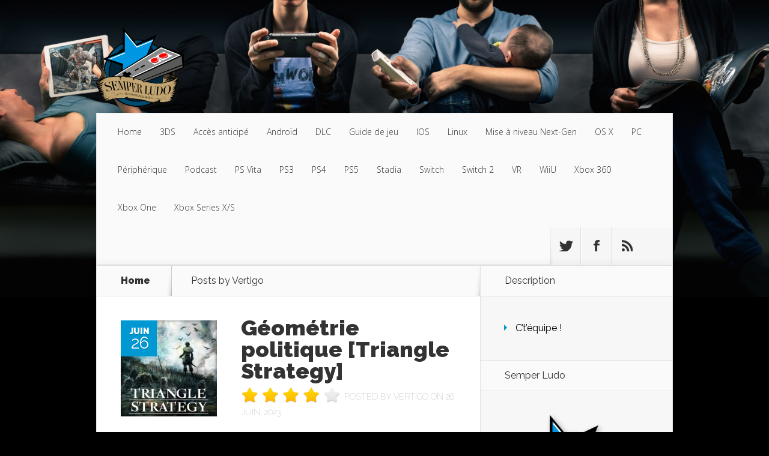

--- FILE ---
content_type: text/html; charset=UTF-8
request_url: https://www.semperludo.com/author/vertigo-le-stagiaire/
body_size: 13159
content:
<!DOCTYPE html>
<!--[if IE 6]>
<html id="ie6" lang="fr-FR">
<![endif]-->
<!--[if IE 7]>
<html id="ie7" lang="fr-FR">
<![endif]-->
<!--[if IE 8]>
<html id="ie8" lang="fr-FR">
<![endif]-->
<!--[if !(IE 6) | !(IE 7) | !(IE 8)  ]><!-->
<html lang="fr-FR">
<!--<![endif]-->
<head>
	<meta charset="UTF-8" />
	
			
	
	<link rel="pingback" href="https://www.semperludo.com/xmlrpc.php" />

		<!--[if lt IE 9]>
	<script src="https://www.semperludo.com/wp-content/themes/Nexus/js/html5.js" type="text/javascript"></script>
	<![endif]-->

	<script type="text/javascript">
		document.documentElement.className = 'js';
	</script>

	<meta name='robots' content='index, follow, max-image-preview:large, max-snippet:-1, max-video-preview:-1' />
	<style>img:is([sizes="auto" i], [sizes^="auto," i]) { contain-intrinsic-size: 3000px 1500px }</style>
	
	<!-- This site is optimized with the Yoast SEO plugin v26.8 - https://yoast.com/product/yoast-seo-wordpress/ -->
	<title>Vertigo, Author at Semper Ludo</title>
	<link rel="canonical" href="https://www.semperludo.com/author/vertigo-le-stagiaire/" />
	<link rel="next" href="https://www.semperludo.com/author/vertigo-le-stagiaire/page/2/" />
	<meta property="og:locale" content="fr_FR" />
	<meta property="og:type" content="profile" />
	<meta property="og:title" content="Vertigo, Author at Semper Ludo" />
	<meta property="og:url" content="https://www.semperludo.com/author/vertigo-le-stagiaire/" />
	<meta property="og:site_name" content="Semper Ludo" />
	<meta property="og:image" content="https://secure.gravatar.com/avatar/50f2c2484499cc42ddc7919c0580e5a6?s=500&d=mm&r=g" />
	<script type="application/ld+json" class="yoast-schema-graph">{"@context":"https://schema.org","@graph":[{"@type":"ProfilePage","@id":"https://www.semperludo.com/author/vertigo-le-stagiaire/","url":"https://www.semperludo.com/author/vertigo-le-stagiaire/","name":"Vertigo, Author at Semper Ludo","isPartOf":{"@id":"http://www.semperludo.com/#website"},"primaryImageOfPage":{"@id":"https://www.semperludo.com/author/vertigo-le-stagiaire/#primaryimage"},"image":{"@id":"https://www.semperludo.com/author/vertigo-le-stagiaire/#primaryimage"},"thumbnailUrl":"https://www.semperludo.com/wp-content/uploads/2023/06/Triangle-Strategy-Cover.png","inLanguage":"fr-FR","potentialAction":[{"@type":"ReadAction","target":["https://www.semperludo.com/author/vertigo-le-stagiaire/"]}]},{"@type":"ImageObject","inLanguage":"fr-FR","@id":"https://www.semperludo.com/author/vertigo-le-stagiaire/#primaryimage","url":"https://www.semperludo.com/wp-content/uploads/2023/06/Triangle-Strategy-Cover.png","contentUrl":"https://www.semperludo.com/wp-content/uploads/2023/06/Triangle-Strategy-Cover.png","width":1200,"height":1200,"caption":"Triangle Strategy Cover"},{"@type":"WebSite","@id":"http://www.semperludo.com/#website","url":"http://www.semperludo.com/","name":"Semper Ludo","description":"Semper Ludo","publisher":{"@id":"http://www.semperludo.com/#organization"},"potentialAction":[{"@type":"SearchAction","target":{"@type":"EntryPoint","urlTemplate":"http://www.semperludo.com/?s={search_term_string}"},"query-input":{"@type":"PropertyValueSpecification","valueRequired":true,"valueName":"search_term_string"}}],"inLanguage":"fr-FR"},{"@type":"Organization","@id":"http://www.semperludo.com/#organization","name":"Semper Ludo","url":"http://www.semperludo.com/","logo":{"@type":"ImageObject","inLanguage":"fr-FR","@id":"http://www.semperludo.com/#/schema/logo/image/","url":"https://www.semperludo.com/wp-content/uploads/2020/06/Logo-semperludo-1.png","contentUrl":"https://www.semperludo.com/wp-content/uploads/2020/06/Logo-semperludo-1.png","width":1000,"height":904,"caption":"Semper Ludo"},"image":{"@id":"http://www.semperludo.com/#/schema/logo/image/"},"sameAs":["https://www.facebook.com/semperludo","https://x.com/SemperLudo"]},{"@type":"Person","@id":"http://www.semperludo.com/#/schema/person/cbfd3478fbccaa77a3e7ab970039b257","name":"Vertigo","image":{"@type":"ImageObject","inLanguage":"fr-FR","@id":"http://www.semperludo.com/#/schema/person/image/","url":"https://secure.gravatar.com/avatar/50f2c2484499cc42ddc7919c0580e5a6?s=96&d=mm&r=g","contentUrl":"https://secure.gravatar.com/avatar/50f2c2484499cc42ddc7919c0580e5a6?s=96&d=mm&r=g","caption":"Vertigo"},"description":"Un jour de départ à la Gamescom, une gastro foudroyante avait terrassé pratiquement l’ensemble de la rédaction de Semper Ludo. C’est donc sur un quai de gare que fût recruté Vertigo, à titre de stagiaire porte-gobelet. Il aurait pu s’appeler Augustin, mais non. Le pérégrin sillonnait la région, à pied nus, bien dans ses baskets, en quête d’une pauvre âme à soulager d’un fardeau, d’un prochain à aider ou d’une veuve à dés-éplorer. Sa 3DS ne quitte jamais sa poche et il est doté d’une connaissance de la culture japonaise éclairée et d’une sagesse mystique lorsqu’il s’agit de refuser les petits fours d’un éditeur véreux (ceux aux anchois). Il boxe dans la catégorie Nintendo depuis la NES, mais ne rechigne pas à tâter du PC et sait lire dans les étoiles les mouvements de ses adversaires sur Towerfall. Vertigo a ainsi embrassé (avec la langue) la cause semperludienne et a su prouver sa valeur en gagnant ses galons de chroniqueur. Certaines rumeurs et Paris Match affirment qu’il est capable de parler aux yoshis les soirs de pleines lunes et qu’il les rejoindra lorsque le moment sera venu. En attendant, on lui demande juste de rendre ses textes.","sameAs":["https://x.com/julien_ston"],"mainEntityOfPage":{"@id":"https://www.semperludo.com/author/vertigo-le-stagiaire/"}}]}</script>
	<!-- / Yoast SEO plugin. -->


<link rel='dns-prefetch' href='//secure.gravatar.com' />
<link rel='dns-prefetch' href='//platform-api.sharethis.com' />
<link rel='dns-prefetch' href='//fonts.googleapis.com' />
<link rel='dns-prefetch' href='//v0.wordpress.com' />
<link rel="alternate" type="application/rss+xml" title="Semper Ludo &raquo; Flux" href="https://www.semperludo.com/feed/" />
<link rel="alternate" type="application/rss+xml" title="Semper Ludo &raquo; Flux des commentaires" href="https://www.semperludo.com/comments/feed/" />
<link rel="alternate" type="application/rss+xml" title="Semper Ludo &raquo; Flux des articles écrits par Vertigo" href="https://www.semperludo.com/author/vertigo-le-stagiaire/feed/" />
		<!-- This site uses the Google Analytics by ExactMetrics plugin v8.2.2 - Using Analytics tracking - https://www.exactmetrics.com/ -->
							<script src="//www.googletagmanager.com/gtag/js?id=G-ZJ223NTZPH"  data-cfasync="false" data-wpfc-render="false" type="text/javascript" async></script>
			<script data-cfasync="false" data-wpfc-render="false" type="text/javascript">
				var em_version = '8.2.2';
				var em_track_user = true;
				var em_no_track_reason = '';
								var ExactMetricsDefaultLocations = {"page_location":"https:\/\/www.semperludo.com\/author\/vertigo-le-stagiaire\/"};
				if ( typeof ExactMetricsPrivacyGuardFilter === 'function' ) {
					var ExactMetricsLocations = (typeof ExactMetricsExcludeQuery === 'object') ? ExactMetricsPrivacyGuardFilter( ExactMetricsExcludeQuery ) : ExactMetricsPrivacyGuardFilter( ExactMetricsDefaultLocations );
				} else {
					var ExactMetricsLocations = (typeof ExactMetricsExcludeQuery === 'object') ? ExactMetricsExcludeQuery : ExactMetricsDefaultLocations;
				}

								var disableStrs = [
										'ga-disable-G-ZJ223NTZPH',
									];

				/* Function to detect opted out users */
				function __gtagTrackerIsOptedOut() {
					for (var index = 0; index < disableStrs.length; index++) {
						if (document.cookie.indexOf(disableStrs[index] + '=true') > -1) {
							return true;
						}
					}

					return false;
				}

				/* Disable tracking if the opt-out cookie exists. */
				if (__gtagTrackerIsOptedOut()) {
					for (var index = 0; index < disableStrs.length; index++) {
						window[disableStrs[index]] = true;
					}
				}

				/* Opt-out function */
				function __gtagTrackerOptout() {
					for (var index = 0; index < disableStrs.length; index++) {
						document.cookie = disableStrs[index] + '=true; expires=Thu, 31 Dec 2099 23:59:59 UTC; path=/';
						window[disableStrs[index]] = true;
					}
				}

				if ('undefined' === typeof gaOptout) {
					function gaOptout() {
						__gtagTrackerOptout();
					}
				}
								window.dataLayer = window.dataLayer || [];

				window.ExactMetricsDualTracker = {
					helpers: {},
					trackers: {},
				};
				if (em_track_user) {
					function __gtagDataLayer() {
						dataLayer.push(arguments);
					}

					function __gtagTracker(type, name, parameters) {
						if (!parameters) {
							parameters = {};
						}

						if (parameters.send_to) {
							__gtagDataLayer.apply(null, arguments);
							return;
						}

						if (type === 'event') {
														parameters.send_to = exactmetrics_frontend.v4_id;
							var hookName = name;
							if (typeof parameters['event_category'] !== 'undefined') {
								hookName = parameters['event_category'] + ':' + name;
							}

							if (typeof ExactMetricsDualTracker.trackers[hookName] !== 'undefined') {
								ExactMetricsDualTracker.trackers[hookName](parameters);
							} else {
								__gtagDataLayer('event', name, parameters);
							}
							
						} else {
							__gtagDataLayer.apply(null, arguments);
						}
					}

					__gtagTracker('js', new Date());
					__gtagTracker('set', {
						'developer_id.dNDMyYj': true,
											});
					if ( ExactMetricsLocations.page_location ) {
						__gtagTracker('set', ExactMetricsLocations);
					}
										__gtagTracker('config', 'G-ZJ223NTZPH', {"forceSSL":"true"} );
															window.gtag = __gtagTracker;										(function () {
						/* https://developers.google.com/analytics/devguides/collection/analyticsjs/ */
						/* ga and __gaTracker compatibility shim. */
						var noopfn = function () {
							return null;
						};
						var newtracker = function () {
							return new Tracker();
						};
						var Tracker = function () {
							return null;
						};
						var p = Tracker.prototype;
						p.get = noopfn;
						p.set = noopfn;
						p.send = function () {
							var args = Array.prototype.slice.call(arguments);
							args.unshift('send');
							__gaTracker.apply(null, args);
						};
						var __gaTracker = function () {
							var len = arguments.length;
							if (len === 0) {
								return;
							}
							var f = arguments[len - 1];
							if (typeof f !== 'object' || f === null || typeof f.hitCallback !== 'function') {
								if ('send' === arguments[0]) {
									var hitConverted, hitObject = false, action;
									if ('event' === arguments[1]) {
										if ('undefined' !== typeof arguments[3]) {
											hitObject = {
												'eventAction': arguments[3],
												'eventCategory': arguments[2],
												'eventLabel': arguments[4],
												'value': arguments[5] ? arguments[5] : 1,
											}
										}
									}
									if ('pageview' === arguments[1]) {
										if ('undefined' !== typeof arguments[2]) {
											hitObject = {
												'eventAction': 'page_view',
												'page_path': arguments[2],
											}
										}
									}
									if (typeof arguments[2] === 'object') {
										hitObject = arguments[2];
									}
									if (typeof arguments[5] === 'object') {
										Object.assign(hitObject, arguments[5]);
									}
									if ('undefined' !== typeof arguments[1].hitType) {
										hitObject = arguments[1];
										if ('pageview' === hitObject.hitType) {
											hitObject.eventAction = 'page_view';
										}
									}
									if (hitObject) {
										action = 'timing' === arguments[1].hitType ? 'timing_complete' : hitObject.eventAction;
										hitConverted = mapArgs(hitObject);
										__gtagTracker('event', action, hitConverted);
									}
								}
								return;
							}

							function mapArgs(args) {
								var arg, hit = {};
								var gaMap = {
									'eventCategory': 'event_category',
									'eventAction': 'event_action',
									'eventLabel': 'event_label',
									'eventValue': 'event_value',
									'nonInteraction': 'non_interaction',
									'timingCategory': 'event_category',
									'timingVar': 'name',
									'timingValue': 'value',
									'timingLabel': 'event_label',
									'page': 'page_path',
									'location': 'page_location',
									'title': 'page_title',
									'referrer' : 'page_referrer',
								};
								for (arg in args) {
																		if (!(!args.hasOwnProperty(arg) || !gaMap.hasOwnProperty(arg))) {
										hit[gaMap[arg]] = args[arg];
									} else {
										hit[arg] = args[arg];
									}
								}
								return hit;
							}

							try {
								f.hitCallback();
							} catch (ex) {
							}
						};
						__gaTracker.create = newtracker;
						__gaTracker.getByName = newtracker;
						__gaTracker.getAll = function () {
							return [];
						};
						__gaTracker.remove = noopfn;
						__gaTracker.loaded = true;
						window['__gaTracker'] = __gaTracker;
					})();
									} else {
										console.log("");
					(function () {
						function __gtagTracker() {
							return null;
						}

						window['__gtagTracker'] = __gtagTracker;
						window['gtag'] = __gtagTracker;
					})();
									}
			</script>
				<!-- / Google Analytics by ExactMetrics -->
		<script type="text/javascript">
/* <![CDATA[ */
window._wpemojiSettings = {"baseUrl":"https:\/\/s.w.org\/images\/core\/emoji\/15.0.3\/72x72\/","ext":".png","svgUrl":"https:\/\/s.w.org\/images\/core\/emoji\/15.0.3\/svg\/","svgExt":".svg","source":{"concatemoji":"https:\/\/www.semperludo.com\/wp-includes\/js\/wp-emoji-release.min.js?ver=3a19607a870b1abaf409068cf06e05a3"}};
/*! This file is auto-generated */
!function(i,n){var o,s,e;function c(e){try{var t={supportTests:e,timestamp:(new Date).valueOf()};sessionStorage.setItem(o,JSON.stringify(t))}catch(e){}}function p(e,t,n){e.clearRect(0,0,e.canvas.width,e.canvas.height),e.fillText(t,0,0);var t=new Uint32Array(e.getImageData(0,0,e.canvas.width,e.canvas.height).data),r=(e.clearRect(0,0,e.canvas.width,e.canvas.height),e.fillText(n,0,0),new Uint32Array(e.getImageData(0,0,e.canvas.width,e.canvas.height).data));return t.every(function(e,t){return e===r[t]})}function u(e,t,n){switch(t){case"flag":return n(e,"\ud83c\udff3\ufe0f\u200d\u26a7\ufe0f","\ud83c\udff3\ufe0f\u200b\u26a7\ufe0f")?!1:!n(e,"\ud83c\uddfa\ud83c\uddf3","\ud83c\uddfa\u200b\ud83c\uddf3")&&!n(e,"\ud83c\udff4\udb40\udc67\udb40\udc62\udb40\udc65\udb40\udc6e\udb40\udc67\udb40\udc7f","\ud83c\udff4\u200b\udb40\udc67\u200b\udb40\udc62\u200b\udb40\udc65\u200b\udb40\udc6e\u200b\udb40\udc67\u200b\udb40\udc7f");case"emoji":return!n(e,"\ud83d\udc26\u200d\u2b1b","\ud83d\udc26\u200b\u2b1b")}return!1}function f(e,t,n){var r="undefined"!=typeof WorkerGlobalScope&&self instanceof WorkerGlobalScope?new OffscreenCanvas(300,150):i.createElement("canvas"),a=r.getContext("2d",{willReadFrequently:!0}),o=(a.textBaseline="top",a.font="600 32px Arial",{});return e.forEach(function(e){o[e]=t(a,e,n)}),o}function t(e){var t=i.createElement("script");t.src=e,t.defer=!0,i.head.appendChild(t)}"undefined"!=typeof Promise&&(o="wpEmojiSettingsSupports",s=["flag","emoji"],n.supports={everything:!0,everythingExceptFlag:!0},e=new Promise(function(e){i.addEventListener("DOMContentLoaded",e,{once:!0})}),new Promise(function(t){var n=function(){try{var e=JSON.parse(sessionStorage.getItem(o));if("object"==typeof e&&"number"==typeof e.timestamp&&(new Date).valueOf()<e.timestamp+604800&&"object"==typeof e.supportTests)return e.supportTests}catch(e){}return null}();if(!n){if("undefined"!=typeof Worker&&"undefined"!=typeof OffscreenCanvas&&"undefined"!=typeof URL&&URL.createObjectURL&&"undefined"!=typeof Blob)try{var e="postMessage("+f.toString()+"("+[JSON.stringify(s),u.toString(),p.toString()].join(",")+"));",r=new Blob([e],{type:"text/javascript"}),a=new Worker(URL.createObjectURL(r),{name:"wpTestEmojiSupports"});return void(a.onmessage=function(e){c(n=e.data),a.terminate(),t(n)})}catch(e){}c(n=f(s,u,p))}t(n)}).then(function(e){for(var t in e)n.supports[t]=e[t],n.supports.everything=n.supports.everything&&n.supports[t],"flag"!==t&&(n.supports.everythingExceptFlag=n.supports.everythingExceptFlag&&n.supports[t]);n.supports.everythingExceptFlag=n.supports.everythingExceptFlag&&!n.supports.flag,n.DOMReady=!1,n.readyCallback=function(){n.DOMReady=!0}}).then(function(){return e}).then(function(){var e;n.supports.everything||(n.readyCallback(),(e=n.source||{}).concatemoji?t(e.concatemoji):e.wpemoji&&e.twemoji&&(t(e.twemoji),t(e.wpemoji)))}))}((window,document),window._wpemojiSettings);
/* ]]> */
</script>
<meta content="Nexus v.1.6" name="generator"/><style id='wp-emoji-styles-inline-css' type='text/css'>

	img.wp-smiley, img.emoji {
		display: inline !important;
		border: none !important;
		box-shadow: none !important;
		height: 1em !important;
		width: 1em !important;
		margin: 0 0.07em !important;
		vertical-align: -0.1em !important;
		background: none !important;
		padding: 0 !important;
	}
</style>
<link rel='stylesheet' id='wp-block-library-css' href='https://www.semperludo.com/wp-includes/css/dist/block-library/style.min.css?ver=3a19607a870b1abaf409068cf06e05a3' type='text/css' media='all' />
<link rel='stylesheet' id='mediaelement-css' href='https://www.semperludo.com/wp-includes/js/mediaelement/mediaelementplayer-legacy.min.css?ver=4.2.17' type='text/css' media='all' />
<link rel='stylesheet' id='wp-mediaelement-css' href='https://www.semperludo.com/wp-includes/js/mediaelement/wp-mediaelement.min.css?ver=3a19607a870b1abaf409068cf06e05a3' type='text/css' media='all' />
<style id='jetpack-sharing-buttons-style-inline-css' type='text/css'>
.jetpack-sharing-buttons__services-list{display:flex;flex-direction:row;flex-wrap:wrap;gap:0;list-style-type:none;margin:5px;padding:0}.jetpack-sharing-buttons__services-list.has-small-icon-size{font-size:12px}.jetpack-sharing-buttons__services-list.has-normal-icon-size{font-size:16px}.jetpack-sharing-buttons__services-list.has-large-icon-size{font-size:24px}.jetpack-sharing-buttons__services-list.has-huge-icon-size{font-size:36px}@media print{.jetpack-sharing-buttons__services-list{display:none!important}}.editor-styles-wrapper .wp-block-jetpack-sharing-buttons{gap:0;padding-inline-start:0}ul.jetpack-sharing-buttons__services-list.has-background{padding:1.25em 2.375em}
</style>
<style id='classic-theme-styles-inline-css' type='text/css'>
/*! This file is auto-generated */
.wp-block-button__link{color:#fff;background-color:#32373c;border-radius:9999px;box-shadow:none;text-decoration:none;padding:calc(.667em + 2px) calc(1.333em + 2px);font-size:1.125em}.wp-block-file__button{background:#32373c;color:#fff;text-decoration:none}
</style>
<style id='global-styles-inline-css' type='text/css'>
:root{--wp--preset--aspect-ratio--square: 1;--wp--preset--aspect-ratio--4-3: 4/3;--wp--preset--aspect-ratio--3-4: 3/4;--wp--preset--aspect-ratio--3-2: 3/2;--wp--preset--aspect-ratio--2-3: 2/3;--wp--preset--aspect-ratio--16-9: 16/9;--wp--preset--aspect-ratio--9-16: 9/16;--wp--preset--color--black: #000000;--wp--preset--color--cyan-bluish-gray: #abb8c3;--wp--preset--color--white: #ffffff;--wp--preset--color--pale-pink: #f78da7;--wp--preset--color--vivid-red: #cf2e2e;--wp--preset--color--luminous-vivid-orange: #ff6900;--wp--preset--color--luminous-vivid-amber: #fcb900;--wp--preset--color--light-green-cyan: #7bdcb5;--wp--preset--color--vivid-green-cyan: #00d084;--wp--preset--color--pale-cyan-blue: #8ed1fc;--wp--preset--color--vivid-cyan-blue: #0693e3;--wp--preset--color--vivid-purple: #9b51e0;--wp--preset--gradient--vivid-cyan-blue-to-vivid-purple: linear-gradient(135deg,rgba(6,147,227,1) 0%,rgb(155,81,224) 100%);--wp--preset--gradient--light-green-cyan-to-vivid-green-cyan: linear-gradient(135deg,rgb(122,220,180) 0%,rgb(0,208,130) 100%);--wp--preset--gradient--luminous-vivid-amber-to-luminous-vivid-orange: linear-gradient(135deg,rgba(252,185,0,1) 0%,rgba(255,105,0,1) 100%);--wp--preset--gradient--luminous-vivid-orange-to-vivid-red: linear-gradient(135deg,rgba(255,105,0,1) 0%,rgb(207,46,46) 100%);--wp--preset--gradient--very-light-gray-to-cyan-bluish-gray: linear-gradient(135deg,rgb(238,238,238) 0%,rgb(169,184,195) 100%);--wp--preset--gradient--cool-to-warm-spectrum: linear-gradient(135deg,rgb(74,234,220) 0%,rgb(151,120,209) 20%,rgb(207,42,186) 40%,rgb(238,44,130) 60%,rgb(251,105,98) 80%,rgb(254,248,76) 100%);--wp--preset--gradient--blush-light-purple: linear-gradient(135deg,rgb(255,206,236) 0%,rgb(152,150,240) 100%);--wp--preset--gradient--blush-bordeaux: linear-gradient(135deg,rgb(254,205,165) 0%,rgb(254,45,45) 50%,rgb(107,0,62) 100%);--wp--preset--gradient--luminous-dusk: linear-gradient(135deg,rgb(255,203,112) 0%,rgb(199,81,192) 50%,rgb(65,88,208) 100%);--wp--preset--gradient--pale-ocean: linear-gradient(135deg,rgb(255,245,203) 0%,rgb(182,227,212) 50%,rgb(51,167,181) 100%);--wp--preset--gradient--electric-grass: linear-gradient(135deg,rgb(202,248,128) 0%,rgb(113,206,126) 100%);--wp--preset--gradient--midnight: linear-gradient(135deg,rgb(2,3,129) 0%,rgb(40,116,252) 100%);--wp--preset--font-size--small: 13px;--wp--preset--font-size--medium: 20px;--wp--preset--font-size--large: 36px;--wp--preset--font-size--x-large: 42px;--wp--preset--spacing--20: 0.44rem;--wp--preset--spacing--30: 0.67rem;--wp--preset--spacing--40: 1rem;--wp--preset--spacing--50: 1.5rem;--wp--preset--spacing--60: 2.25rem;--wp--preset--spacing--70: 3.38rem;--wp--preset--spacing--80: 5.06rem;--wp--preset--shadow--natural: 6px 6px 9px rgba(0, 0, 0, 0.2);--wp--preset--shadow--deep: 12px 12px 50px rgba(0, 0, 0, 0.4);--wp--preset--shadow--sharp: 6px 6px 0px rgba(0, 0, 0, 0.2);--wp--preset--shadow--outlined: 6px 6px 0px -3px rgba(255, 255, 255, 1), 6px 6px rgba(0, 0, 0, 1);--wp--preset--shadow--crisp: 6px 6px 0px rgba(0, 0, 0, 1);}:where(.is-layout-flex){gap: 0.5em;}:where(.is-layout-grid){gap: 0.5em;}body .is-layout-flex{display: flex;}.is-layout-flex{flex-wrap: wrap;align-items: center;}.is-layout-flex > :is(*, div){margin: 0;}body .is-layout-grid{display: grid;}.is-layout-grid > :is(*, div){margin: 0;}:where(.wp-block-columns.is-layout-flex){gap: 2em;}:where(.wp-block-columns.is-layout-grid){gap: 2em;}:where(.wp-block-post-template.is-layout-flex){gap: 1.25em;}:where(.wp-block-post-template.is-layout-grid){gap: 1.25em;}.has-black-color{color: var(--wp--preset--color--black) !important;}.has-cyan-bluish-gray-color{color: var(--wp--preset--color--cyan-bluish-gray) !important;}.has-white-color{color: var(--wp--preset--color--white) !important;}.has-pale-pink-color{color: var(--wp--preset--color--pale-pink) !important;}.has-vivid-red-color{color: var(--wp--preset--color--vivid-red) !important;}.has-luminous-vivid-orange-color{color: var(--wp--preset--color--luminous-vivid-orange) !important;}.has-luminous-vivid-amber-color{color: var(--wp--preset--color--luminous-vivid-amber) !important;}.has-light-green-cyan-color{color: var(--wp--preset--color--light-green-cyan) !important;}.has-vivid-green-cyan-color{color: var(--wp--preset--color--vivid-green-cyan) !important;}.has-pale-cyan-blue-color{color: var(--wp--preset--color--pale-cyan-blue) !important;}.has-vivid-cyan-blue-color{color: var(--wp--preset--color--vivid-cyan-blue) !important;}.has-vivid-purple-color{color: var(--wp--preset--color--vivid-purple) !important;}.has-black-background-color{background-color: var(--wp--preset--color--black) !important;}.has-cyan-bluish-gray-background-color{background-color: var(--wp--preset--color--cyan-bluish-gray) !important;}.has-white-background-color{background-color: var(--wp--preset--color--white) !important;}.has-pale-pink-background-color{background-color: var(--wp--preset--color--pale-pink) !important;}.has-vivid-red-background-color{background-color: var(--wp--preset--color--vivid-red) !important;}.has-luminous-vivid-orange-background-color{background-color: var(--wp--preset--color--luminous-vivid-orange) !important;}.has-luminous-vivid-amber-background-color{background-color: var(--wp--preset--color--luminous-vivid-amber) !important;}.has-light-green-cyan-background-color{background-color: var(--wp--preset--color--light-green-cyan) !important;}.has-vivid-green-cyan-background-color{background-color: var(--wp--preset--color--vivid-green-cyan) !important;}.has-pale-cyan-blue-background-color{background-color: var(--wp--preset--color--pale-cyan-blue) !important;}.has-vivid-cyan-blue-background-color{background-color: var(--wp--preset--color--vivid-cyan-blue) !important;}.has-vivid-purple-background-color{background-color: var(--wp--preset--color--vivid-purple) !important;}.has-black-border-color{border-color: var(--wp--preset--color--black) !important;}.has-cyan-bluish-gray-border-color{border-color: var(--wp--preset--color--cyan-bluish-gray) !important;}.has-white-border-color{border-color: var(--wp--preset--color--white) !important;}.has-pale-pink-border-color{border-color: var(--wp--preset--color--pale-pink) !important;}.has-vivid-red-border-color{border-color: var(--wp--preset--color--vivid-red) !important;}.has-luminous-vivid-orange-border-color{border-color: var(--wp--preset--color--luminous-vivid-orange) !important;}.has-luminous-vivid-amber-border-color{border-color: var(--wp--preset--color--luminous-vivid-amber) !important;}.has-light-green-cyan-border-color{border-color: var(--wp--preset--color--light-green-cyan) !important;}.has-vivid-green-cyan-border-color{border-color: var(--wp--preset--color--vivid-green-cyan) !important;}.has-pale-cyan-blue-border-color{border-color: var(--wp--preset--color--pale-cyan-blue) !important;}.has-vivid-cyan-blue-border-color{border-color: var(--wp--preset--color--vivid-cyan-blue) !important;}.has-vivid-purple-border-color{border-color: var(--wp--preset--color--vivid-purple) !important;}.has-vivid-cyan-blue-to-vivid-purple-gradient-background{background: var(--wp--preset--gradient--vivid-cyan-blue-to-vivid-purple) !important;}.has-light-green-cyan-to-vivid-green-cyan-gradient-background{background: var(--wp--preset--gradient--light-green-cyan-to-vivid-green-cyan) !important;}.has-luminous-vivid-amber-to-luminous-vivid-orange-gradient-background{background: var(--wp--preset--gradient--luminous-vivid-amber-to-luminous-vivid-orange) !important;}.has-luminous-vivid-orange-to-vivid-red-gradient-background{background: var(--wp--preset--gradient--luminous-vivid-orange-to-vivid-red) !important;}.has-very-light-gray-to-cyan-bluish-gray-gradient-background{background: var(--wp--preset--gradient--very-light-gray-to-cyan-bluish-gray) !important;}.has-cool-to-warm-spectrum-gradient-background{background: var(--wp--preset--gradient--cool-to-warm-spectrum) !important;}.has-blush-light-purple-gradient-background{background: var(--wp--preset--gradient--blush-light-purple) !important;}.has-blush-bordeaux-gradient-background{background: var(--wp--preset--gradient--blush-bordeaux) !important;}.has-luminous-dusk-gradient-background{background: var(--wp--preset--gradient--luminous-dusk) !important;}.has-pale-ocean-gradient-background{background: var(--wp--preset--gradient--pale-ocean) !important;}.has-electric-grass-gradient-background{background: var(--wp--preset--gradient--electric-grass) !important;}.has-midnight-gradient-background{background: var(--wp--preset--gradient--midnight) !important;}.has-small-font-size{font-size: var(--wp--preset--font-size--small) !important;}.has-medium-font-size{font-size: var(--wp--preset--font-size--medium) !important;}.has-large-font-size{font-size: var(--wp--preset--font-size--large) !important;}.has-x-large-font-size{font-size: var(--wp--preset--font-size--x-large) !important;}
:where(.wp-block-post-template.is-layout-flex){gap: 1.25em;}:where(.wp-block-post-template.is-layout-grid){gap: 1.25em;}
:where(.wp-block-columns.is-layout-flex){gap: 2em;}:where(.wp-block-columns.is-layout-grid){gap: 2em;}
:root :where(.wp-block-pullquote){font-size: 1.5em;line-height: 1.6;}
</style>
<link rel='stylesheet' id='my-reviews-css' href='https://www.semperludo.com/wp-content/plugins/my-reviews/build/css/my-reviews.min.css?ver=3a19607a870b1abaf409068cf06e05a3' type='text/css' media='all' />
<link rel='stylesheet' id='pc_google_analytics-frontend-css' href='https://www.semperludo.com/wp-content/plugins/pc-google-analytics/assets/css/frontend.css?ver=1.0.0' type='text/css' media='all' />
<link rel='stylesheet' id='nexus-fonts-css' href='https://fonts.googleapis.com/css?family=Open+Sans:300italic,400italic,700italic,800italic,400,300,700,800|Raleway:400,200,100,500,700,800,900&#038;subset=latin,latin-ext' type='text/css' media='all' />
<link rel='stylesheet' id='nexus-style-css' href='https://www.semperludo.com/wp-content/themes/Nexus/style.css?ver=3a19607a870b1abaf409068cf06e05a3' type='text/css' media='all' />
<link rel='stylesheet' id='et_lb_modules-css' href='https://www.semperludo.com/wp-content/plugins/elegantbuilder/style.css?ver=2.4' type='text/css' media='all' />
<link rel='stylesheet' id='et-shortcodes-css-css' href='https://www.semperludo.com/wp-content/themes/Nexus/epanel/shortcodes/css/shortcodes.css?ver=3.0' type='text/css' media='all' />
<link rel='stylesheet' id='et-shortcodes-responsive-css-css' href='https://www.semperludo.com/wp-content/themes/Nexus/epanel/shortcodes/css/shortcodes_responsive.css?ver=3.0' type='text/css' media='all' />
<link rel='stylesheet' id='fancybox-css' href='https://www.semperludo.com/wp-content/themes/Nexus/epanel/page_templates/js/fancybox/jquery.fancybox-1.3.4.css?ver=1.3.4' type='text/css' media='screen' />
<link rel='stylesheet' id='et_page_templates-css' href='https://www.semperludo.com/wp-content/themes/Nexus/epanel/page_templates/page_templates.css?ver=1.8' type='text/css' media='screen' />
<script type="text/javascript" src="https://www.semperludo.com/wp-content/plugins/google-analytics-dashboard-for-wp/assets/js/frontend-gtag.min.js?ver=8.2.2" id="exactmetrics-frontend-script-js" async="async" data-wp-strategy="async"></script>
<script data-cfasync="false" data-wpfc-render="false" type="text/javascript" id='exactmetrics-frontend-script-js-extra'>/* <![CDATA[ */
var exactmetrics_frontend = {"js_events_tracking":"true","download_extensions":"zip,mp3,mpeg,pdf,doc,ppt,xls,jpeg,png,gif,tiff","inbound_paths":"[{\"path\":\"\\\/go\\\/\",\"label\":\"affiliate\"},{\"path\":\"\\\/recommend\\\/\",\"label\":\"affiliate\"}]","home_url":"https:\/\/www.semperludo.com","hash_tracking":"false","v4_id":"G-ZJ223NTZPH"};/* ]]> */
</script>
<script type="text/javascript" src="https://www.semperludo.com/wp-includes/js/jquery/jquery.min.js?ver=3.7.1" id="jquery-core-js"></script>
<script type="text/javascript" src="https://www.semperludo.com/wp-includes/js/jquery/jquery-migrate.min.js?ver=3.4.1" id="jquery-migrate-js"></script>
<script type="text/javascript" src="https://www.semperludo.com/wp-content/plugins/pc-google-analytics/assets/js/frontend.min.js?ver=1.0.0" id="pc_google_analytics-frontend-js"></script>
<script type="text/javascript" src="//platform-api.sharethis.com/js/sharethis.js#source=googleanalytics-wordpress#product=ga" id="googleanalytics-platform-sharethis-js"></script>
<link rel="https://api.w.org/" href="https://www.semperludo.com/wp-json/" /><link rel="alternate" title="JSON" type="application/json" href="https://www.semperludo.com/wp-json/wp/v2/users/7" /><link rel="EditURI" type="application/rsd+xml" title="RSD" href="https://www.semperludo.com/xmlrpc.php?rsd" />

<!-- Google Tag Manager -->
<script>(function(w,d,s,l,i){w[l]=w[l]||[];w[l].push({'gtm.start':
new Date().getTime(),event:'gtm.js'});var f=d.getElementsByTagName(s)[0],
j=d.createElement(s),dl=l!='dataLayer'?'&l='+l:'';j.async=true;j.src=
'https://www.googletagmanager.com/gtm.js?id='+i+dl;f.parentNode.insertBefore(j,f);
})(window,document,'script','dataLayer','GTM-TM7PL9');</script>
<!-- End Google Tag Manager -->
			<script>
		(function(i,s,o,g,r,a,m){i['GoogleAnalyticsObject']=r;i[r]=i[r]||function(){
		(i[r].q=i[r].q||[]).push(arguments)},i[r].l=1*new Date();a=s.createElement(o),
		m=s.getElementsByTagName(o)[0];a.async=1;a.src=g;m.parentNode.insertBefore(a,m)
		})(window,document,'script','//www.google-analytics.com/analytics.js','ga');
		
		ga('create', 'UA-46029261-1', 'auto');
		ga('send', 'pageview');
		
		</script>
<script type="text/javascript">
(function(url){
	if(/(?:Chrome\/26\.0\.1410\.63 Safari\/537\.31|WordfenceTestMonBot)/.test(navigator.userAgent)){ return; }
	var addEvent = function(evt, handler) {
		if (window.addEventListener) {
			document.addEventListener(evt, handler, false);
		} else if (window.attachEvent) {
			document.attachEvent('on' + evt, handler);
		}
	};
	var removeEvent = function(evt, handler) {
		if (window.removeEventListener) {
			document.removeEventListener(evt, handler, false);
		} else if (window.detachEvent) {
			document.detachEvent('on' + evt, handler);
		}
	};
	var evts = 'contextmenu dblclick drag dragend dragenter dragleave dragover dragstart drop keydown keypress keyup mousedown mousemove mouseout mouseover mouseup mousewheel scroll'.split(' ');
	var logHuman = function() {
		if (window.wfLogHumanRan) { return; }
		window.wfLogHumanRan = true;
		var wfscr = document.createElement('script');
		wfscr.type = 'text/javascript';
		wfscr.async = true;
		wfscr.src = url + '&r=' + Math.random();
		(document.getElementsByTagName('head')[0]||document.getElementsByTagName('body')[0]).appendChild(wfscr);
		for (var i = 0; i < evts.length; i++) {
			removeEvent(evts[i], logHuman);
		}
	};
	for (var i = 0; i < evts.length; i++) {
		addEvent(evts[i], logHuman);
	}
})('//www.semperludo.com/?wordfence_lh=1&hid=39A55358074B754747A1450F25355F3C');
</script><meta name="viewport" content="width=device-width, initial-scale=1.0, maximum-scale=1.0, user-scalable=0" />	<style>
		a { color: #4bb6f5; }

		body { color: #333333; }

		#top-menu li.current-menu-item > a, #top-menu > li > a:hover, .meta-info, .et-description .post-meta span, .categories-tabs:after, .home-tab-active, .home-tab-active:before, a.read-more, .comment-reply-link, h1.post-heading, .form-submit input, .home-tab-active:before, .et-recent-videos-wrap li:before, .nav li ul, .et_mobile_menu, #top-menu > .sfHover > a { background-color: #0093e2; }

		.featured-comments span, #author-info strong, #footer-bottom .current-menu-item a, .featured-comments span { color: #0093e2; }
		.entry-content blockquote, .widget li:before, .footer-widget li:before, .et-popular-mobile-arrow-next { border-left-color: #0093e2; }

		.et-popular-mobile-arrow-previous { border-right-color: #0093e2; }

		#top-menu > li > a { color: #333333; }

		#top-menu > li.current-menu-item > a, #top-menu li li a, .et_mobile_menu li a { color: #ffffff; }

		</style>
<link rel="shortcut icon" href="http://www.semperludo.com/wp-content/uploads/2015/01/semper-ludo-logo-RVB_3-150x150.png" /><style type="text/css" id="custom-background-css">
body.custom-background { background-color: #000000; }
</style>
			<style type="text/css" id="wp-custom-css">
			/*
Welcome to Custom CSS!

CSS (Cascading Style Sheets) is a kind of code that tells the browser how
to render a web page. You may delete these comments and get started with
your customizations.

By default, your stylesheet will be loaded after the theme stylesheets,
which means that your rules can take precedence and override the theme CSS
rules. Just write here what you want to change, you don't need to copy all
your theme's stylesheet content.
*/
/*
#additional-sidebar {
	display: none;
}

.home #content {
	width: 958px;
}

.home #main-content:after {
	left: 958px;
}

.home #main-content:before {
	width: auto;
}
http://www.semperludo.com/wp-content/uploads/2015/01/1.jpg
*/
/*#main-header{
  background-image: url("/wp-content/uploads/2015/01/1.jpg");
	background-repeat:no-repeat;
	background-size: 100%;
	background-position: center top;
	
}*/
body {
	background-image: url("/wp-content/uploads/2015/01/1.jpg");
	background-repeat: no-repeat;
	background-size: 100%;
	background-position: top center;
	background-color: #000000;
}

#featured {
	background-image: none;
}

#logo {
	padding-top: 0;
}

ul.moins {
	list-style: none;
}

li.moins {
	list-style-image: url('http://www.semperludo.com/wp-content/uploads/2015/06/moins-e1433422860404.png');
	margin-left: 0;
	padding-left: 0;
}

li.plus {
	list-style-image: url('http://www.semperludo.com/wp-content/uploads/2015/06/plus-e1433422622135.png');
	margin-left: 0;
	padding-left: 0;
}

ul.plus {
	list-style: none;
}		</style>
		</head>
<body class="archive author author-vertigo-le-stagiaire author-7 custom-background et_color_scheme_blue chrome et_includes_sidebar">
	<header id="main-header">
		<div class="container">
			<div id="top-info" class="clearfix">
			
							<a href="https://www.semperludo.com/">
					<img src="http://www.semperludo.com/wp-content/uploads/2015/01/semper-ludo-logo-RVB_3-150x150.png" alt="Semper Ludo" id="logo" />
				</a>
			</div>

			<div id="top-navigation" class="clearfix">
				<div id="et_mobile_nav_menu"><a href="#" class="mobile_nav closed">Navigation Menu<span class="et_mobile_arrow"></span></a></div>
				<nav>
									<ul id="top-menu" class="nav">
													<li ><a href="https://www.semperludo.com/">Home</a></li>
						
													<li class="cat-item cat-item-8"><a href="https://www.semperludo.com/category/3ds/">3DS</a>
</li>
	<li class="cat-item cat-item-1963"><a href="https://www.semperludo.com/category/acces-anticipe/">Accès anticipé</a>
</li>
	<li class="cat-item cat-item-220"><a href="https://www.semperludo.com/category/android/">Androïd</a>
</li>
	<li class="cat-item cat-item-1360"><a href="https://www.semperludo.com/category/dlc/">DLC</a>
</li>
	<li class="cat-item cat-item-1517"><a href="https://www.semperludo.com/category/guide-de-jeu/">Guide de jeu</a>
</li>
	<li class="cat-item cat-item-256"><a href="https://www.semperludo.com/category/ios/">IOS</a>
</li>
	<li class="cat-item cat-item-727"><a href="https://www.semperludo.com/category/linux/">Linux</a>
</li>
	<li class="cat-item cat-item-2123"><a href="https://www.semperludo.com/category/mise-a-niveau-next-gen/">Mise à niveau Next-Gen</a>
</li>
	<li class="cat-item cat-item-728"><a href="https://www.semperludo.com/category/os-x/">OS X</a>
</li>
	<li class="cat-item cat-item-53"><a href="https://www.semperludo.com/category/pc/">PC</a>
</li>
	<li class="cat-item cat-item-12"><a href="https://www.semperludo.com/category/peripherique/">Périphérique</a>
</li>
	<li class="cat-item cat-item-1951"><a href="https://www.semperludo.com/category/podcast/">Podcast</a>
</li>
	<li class="cat-item cat-item-222"><a href="https://www.semperludo.com/category/ps-vita/">PS Vita</a>
</li>
	<li class="cat-item cat-item-4"><a href="https://www.semperludo.com/category/ps3/">PS3</a>
</li>
	<li class="cat-item cat-item-124"><a href="https://www.semperludo.com/category/ps4/">PS4</a>
</li>
	<li class="cat-item cat-item-1875"><a href="https://www.semperludo.com/category/ps5/">PS5</a>
</li>
	<li class="cat-item cat-item-1883"><a href="https://www.semperludo.com/category/stadia/">Stadia</a>
</li>
	<li class="cat-item cat-item-1001"><a href="https://www.semperludo.com/category/switch/">Switch</a>
</li>
	<li class="cat-item cat-item-2906"><a href="https://www.semperludo.com/category/switch-2/">Switch 2</a>
</li>
	<li class="cat-item cat-item-1209"><a href="https://www.semperludo.com/category/vr/">VR</a>
</li>
	<li class="cat-item cat-item-90"><a href="https://www.semperludo.com/category/wiiu/">WiiU</a>
</li>
	<li class="cat-item cat-item-47"><a href="https://www.semperludo.com/category/xbox-360/">Xbox 360</a>
</li>
	<li class="cat-item cat-item-192"><a href="https://www.semperludo.com/category/xbox-one/">Xbox One</a>
</li>
	<li class="cat-item cat-item-1876"><a href="https://www.semperludo.com/category/xbox-series-x-s/">Xbox Series X/S</a>
</li>
					</ul>
								</nav>

				<ul id="et-social-icons">
										<li class="twitter">
						<a href="https://twitter.com/SemperLudo">
							<span class="et-social-normal">Follow us on Twitter</span>
							<span class="et-social-hover"></span>
						</a>
					</li>
					
										<li class="facebook">
						<a href="https://www.facebook.com/semperludo">
							<span class="et-social-normal">Follow us on Facebook</span>
							<span class="et-social-hover"></span>
						</a>
					</li>
					
										<li class="rss">
												<a href="https://www.semperludo.com/feed/">
							<span class="et-social-normal">Subscribe To Rss Feed</span>
							<span class="et-social-hover"></span>
						</a>
					</li>
					
									</ul>
			</div> <!-- #top-navigation -->
		</div> <!-- .container -->
	</header> <!-- #main-header -->

<div class="page-wrap container">
	<div id="main-content">
		<div class="main-content-wrap clearfix">
			<div id="content">
				
<div id="breadcrumbs">
			  	<span class="et_breadcrumbs_content">
				<a href="https://www.semperludo.com" class="breadcrumbs_home">Home</a> <span class="raquo">&raquo;</span>

														Posts by  Vertigo				
			</span> <!-- .et_breadcrumbs_content -->	</div> <!-- #breadcrumbs -->
				<div id="left-area">
							<div class="recent-post clearfix">
											<div class="et-main-image">
							<a href="https://www.semperludo.com/geometrie-politique-triangle-strategy/">
								<img src="https://www.semperludo.com/wp-content/uploads/2023/06/Triangle-Strategy-Cover-240x240.png" alt='Géométrie politique [Triangle Strategy]' width='240' height='240' />							</a>

							<div class="meta-info">
								<div class="meta-date">
									<span class="month">Juin</span><span>26</span>
								</div>
							</div>
						</div>
					
						<div class="et-description">
							<h2><a href="https://www.semperludo.com/geometrie-politique-triangle-strategy/">Géométrie politique [Triangle Strategy]</a></h2>

													<span class="review-rating"><span style="width: 134px;"></span></span>
						
							<p class="post-meta">Posted By <a href="https://www.semperludo.com/author/vertigo-le-stagiaire/" title="Posts by Vertigo" rel="author">Vertigo</a> on 26 Juin, 2023</p>					<p><p>Votre prof de géométrie vous à dégoûté des triangles ? Eh bien venez vous venger en lisant notre test de Triangle Strategy !</p>
</p>						</div> <!-- .et-description -->

						<a href="https://www.semperludo.com/geometrie-politique-triangle-strategy/" class="read-more"><span>Read More</span></a>
					</div> <!-- .recent-post -->
					<div class="recent-post clearfix">
											<div class="et-main-image">
							<a href="https://www.semperludo.com/bienvenu-au-parc-hysterique-warioware-get-it-together/">
								<img src="https://www.semperludo.com/wp-content/uploads/2022/10/Wario-Ware-Get-it-together-Cover-240x240.png" alt='Bienvenu au Parc Hystérique [ WarioWare: Get It Together! ]' width='240' height='240' />							</a>

							<div class="meta-info">
								<div class="meta-date">
									<span class="month">Nov</span><span>05</span>
								</div>
							</div>
						</div>
					
						<div class="et-description">
							<h2><a href="https://www.semperludo.com/bienvenu-au-parc-hysterique-warioware-get-it-together/">Bienvenu au Parc Hystérique [ WarioWare: Get It Together! ]</a></h2>

						
							<p class="post-meta">Posted By <a href="https://www.semperludo.com/author/vertigo-le-stagiaire/" title="Posts by Vertigo" rel="author">Vertigo</a> on 5 Nov, 2022</p>					<p><p>Ail, moustache, mini-jeux: pas de doute, c&rsquo;est le retour de WarioWare. Notre test de Get It Together, sur Nintendo Switch.</p>
</p>						</div> <!-- .et-description -->

						<a href="https://www.semperludo.com/bienvenu-au-parc-hysterique-warioware-get-it-together/" class="read-more"><span>Read More</span></a>
					</div> <!-- .recent-post -->
					<div class="recent-post clearfix">
											<div class="et-main-image">
							<a href="https://www.semperludo.com/un-ostie-de-bon-jeu-en-criss-cris-tales/">
								<img src="https://www.semperludo.com/wp-content/uploads/2022/02/cris-tales-240x240.png" alt='Un ostie de bon jeu en criss [ Cris Tales ]' width='240' height='240' />							</a>

							<div class="meta-info">
								<div class="meta-date">
									<span class="month">Fév</span><span>11</span>
								</div>
							</div>
						</div>
					
						<div class="et-description">
							<h2><a href="https://www.semperludo.com/un-ostie-de-bon-jeu-en-criss-cris-tales/">Un ostie de bon jeu en criss [ Cris Tales ]</a></h2>

													<span class="review-rating"><span style="width: 167.5px;"></span></span>
						
							<p class="post-meta">Posted By <a href="https://www.semperludo.com/author/vertigo-le-stagiaire/" title="Posts by Vertigo" rel="author">Vertigo</a> on 11 Fév, 2022</p>					<p><p>Si tu cherches une criss d&rsquo;histoire de méli-mélo temporelle qui rendrait dingue le Pr. Emmett Brown, Cris Tales est fait pour toi. Testé sur PC [Steam], disponible sur Xbox One &#038; Series X|S et dans le Game Pass, PS4 &#038; 5, Switch et Stadia.</p>
</p>						</div> <!-- .et-description -->

						<a href="https://www.semperludo.com/un-ostie-de-bon-jeu-en-criss-cris-tales/" class="read-more"><span>Read More</span></a>
					</div> <!-- .recent-post -->
					<div class="recent-post clearfix">
											<div class="et-main-image">
							<a href="https://www.semperludo.com/r-type-final-2/">
								<img src="https://www.semperludo.com/wp-content/uploads/2021/08/R-Type_Final_2_Cover-240x240.jpg" alt='C&rsquo;est l&rsquo;histoire d&rsquo;un Type [R-Type Final 2]' width='240' height='240' />							</a>

							<div class="meta-info">
								<div class="meta-date">
									<span class="month">Août</span><span>06</span>
								</div>
							</div>
						</div>
					
						<div class="et-description">
							<h2><a href="https://www.semperludo.com/r-type-final-2/">C&rsquo;est l&rsquo;histoire d&rsquo;un Type [R-Type Final 2]</a></h2>

													<span class="review-rating"><span style="width: 100.5px;"></span></span>
						
							<p class="post-meta">Posted By <a href="https://www.semperludo.com/author/vertigo-le-stagiaire/" title="Posts by Vertigo" rel="author">Vertigo</a> on 6 Août, 2021</p>					<p><p>On dit que c&rsquo;est dans les vieilles marmites qu&rsquo;on fait les meilleurs soupes. La marmite R-Type est décidément vieille, mais est-ce que la soupe a encore du goût ? Notre test de R-Type Final 2 sur Switch! Disponible sur PC, PS4, Xbox One et Series X/S.</p>
</p>						</div> <!-- .et-description -->

						<a href="https://www.semperludo.com/r-type-final-2/" class="read-more"><span>Read More</span></a>
					</div> <!-- .recent-post -->
					<div class="recent-post clearfix">
											<div class="et-main-image">
							<a href="https://www.semperludo.com/dude-where-is-my-cathedral-the-waylanders/">
								<img src="https://www.semperludo.com/wp-content/uploads/2021/05/Front-240x240.png" alt='Dude, where is my cathedral? [The Waylanders]' width='240' height='240' />							</a>

							<div class="meta-info">
								<div class="meta-date">
									<span class="month">Mai</span><span>12</span>
								</div>
							</div>
						</div>
					
						<div class="et-description">
							<h2><a href="https://www.semperludo.com/dude-where-is-my-cathedral-the-waylanders/">Dude, where is my cathedral? [The Waylanders]</a></h2>

													<span class="review-rating"><span style="width: 67px;"></span></span>
						
							<p class="post-meta">Posted By <a href="https://www.semperludo.com/author/vertigo-le-stagiaire/" title="Posts by Vertigo" rel="author">Vertigo</a> on 12 Mai, 2021</p>					<p><p>Notre avis sur PC de The Waylanders en accès anticipé.</p>
</p>						</div> <!-- .et-description -->

						<a href="https://www.semperludo.com/dude-where-is-my-cathedral-the-waylanders/" class="read-more"><span>Read More</span></a>
					</div> <!-- .recent-post -->
<div class="pagination container clearfix">
	<div class="alignleft"><a href="https://www.semperludo.com/author/vertigo-le-stagiaire/page/2/" >&laquo; Older Entries</a></div>
	<div class="alignright"></div>
</div>				</div> 	<!-- end #left-area -->
			</div> <!-- #content -->

				<div id="sidebar">
		<div id="nav_menu-3" class="widget widget_nav_menu"><h4 class="widgettitle">Description</h4><div class="menu-description-container"><ul id="menu-description" class="menu"><li id="menu-item-4527" class="menu-item menu-item-type-post_type menu-item-object-page menu-item-4527"><a href="https://www.semperludo.com/ctequipe/">C&rsquo;t&rsquo;équipe !</a></li>
</ul></div></div> <!-- end .widget --><div id="media_image-3" class="widget widget_media_image"><h4 class="widgettitle">Semper Ludo</h4><img width="300" height="271" src="https://www.semperludo.com/wp-content/uploads/2015/01/semper-ludo-logo-RVB_3-300x271.png" class="image wp-image-2789 alignnone attachment-0x0 size-0x0" alt="Semper Ludo" style="max-width: 100%; height: auto;" decoding="async" loading="lazy" srcset="https://www.semperludo.com/wp-content/uploads/2015/01/semper-ludo-logo-RVB_3-300x271.png 300w, https://www.semperludo.com/wp-content/uploads/2015/01/semper-ludo-logo-RVB_3.png 1000w" sizes="auto, (max-width: 300px) 100vw, 300px" /></div> <!-- end .widget -->	</div> <!-- end #sidebar -->
		</div> <!-- .main-content-wrap -->

			</div> <!-- #main-content -->

			
<footer id="main-footer">
	<div id="footer-widgets" class="clearfix">
	<div class="footer-widget"></div> <!-- end .footer-widget -->	</div> <!-- #footer-widgets -->
</footer> <!-- #main-footer -->
		<div id="footer-bottom">
				</div> <!-- #footer-bottom -->
	</div> <!-- .page-wrap -->

	<div id="footer-info" class="container">
		<p id="copyright">Designed by <a href="http://www.elegantthemes.com" title="Premium WordPress Themes">Elegant Themes</a> | Powered by <a href="http://www.wordpress.org">WordPress</a></p>
	</div>

	<!-- Google Tag Manager (noscript) -->
<noscript><iframe src="https://www.googletagmanager.com/ns.html?id=GTM-TM7PL9"
height="0" width="0" style="display:none;visibility:hidden"></iframe></noscript>
<!-- End Google Tag Manager (noscript) -->
		<script type="text/javascript" src="https://www.semperludo.com/wp-content/themes/Nexus/js/superfish.js?ver=1.0" id="superfish-js"></script>
<script type="text/javascript" id="nexus-custom-script-js-extra">
/* <![CDATA[ */
var et_custom = {"mobile_nav_text":"Navigation Menu","ajaxurl":"https:\/\/www.semperludo.com\/wp-admin\/admin-ajax.php","et_hb_nonce":"a7c4cc5ab4"};
/* ]]> */
</script>
<script type="text/javascript" src="https://www.semperludo.com/wp-content/themes/Nexus/js/custom.js?ver=1.0" id="nexus-custom-script-js"></script>
<script type="text/javascript" src="https://www.semperludo.com/wp-content/themes/Nexus/epanel/page_templates/js/fancybox/jquery.easing-1.3.pack.js?ver=1.3.4" id="easing-js"></script>
<script type="text/javascript" src="https://www.semperludo.com/wp-content/themes/Nexus/epanel/page_templates/js/fancybox/jquery.fancybox-1.3.4.pack.js?ver=1.3.4" id="fancybox-js"></script>
<script type="text/javascript" id="et-ptemplates-frontend-js-extra">
/* <![CDATA[ */
var et_ptemplates_strings = {"captcha":"Captcha","fill":"Fill","field":"field","invalid":"Invalid email"};
/* ]]> */
</script>
<script type="text/javascript" src="https://www.semperludo.com/wp-content/themes/Nexus/epanel/page_templates/js/et-ptemplates-frontend.js?ver=1.1" id="et-ptemplates-frontend-js"></script>
</body>
</html>

--- FILE ---
content_type: text/css
request_url: https://www.semperludo.com/wp-content/plugins/my-reviews/build/css/my-reviews.min.css?ver=3a19607a870b1abaf409068cf06e05a3
body_size: 146
content:
.mr-featured-reviews-list,.mr-latest-reviews-list{list-style-type:none;margin:0;padding:0}.mr-featured-reviews-list,.mr-latest-reviews-list li{margin:0 0 1em}.mr-featured-reviews-list .review-image,.mr-latest-reviews-list .review-image{float:left}.mr-featured-reviews-list li.has-image .reviewer,.mr-latest-reviews-list li.has-image .reviewer{margin-left:55px}.mr-featured-reviews-list .reviewer a,.mr-latest-reviews-list .reviewer a{font-weight:700;text-decoration:none}.mr-featured-reviews-list .date,.mr-latest-reviews-list .date{color:#9f9f9f}.mr-featured-reviews-list li.has-image .date,.mr-latest-reviews-list li.has-image .date{margin-left:55px}.mr-featured-reviews-list li.has-image blockquote,.mr-latest-reviews-list li.has-image blockquote{clear:both}blockquote.mr-review-content{padding:1.714285714rem}.mr-review-date{font-weight:700;text-align:right}

--- FILE ---
content_type: text/plain
request_url: https://www.google-analytics.com/j/collect?v=1&_v=j102&a=85150931&t=pageview&_s=1&dl=https%3A%2F%2Fwww.semperludo.com%2Fauthor%2Fvertigo-le-stagiaire%2F&ul=en-us%40posix&dt=Vertigo%2C%20Author%20at%20Semper%20Ludo&sr=1280x720&vp=1280x720&_u=IADAAEABAAAAACAAI~&jid=572562406&gjid=1833914004&cid=1539353511.1769104047&tid=UA-46029261-1&_gid=1447044593.1769104048&_r=1&_slc=1&z=1698744624
body_size: -568
content:
2,cG-53HTJJRSZ3